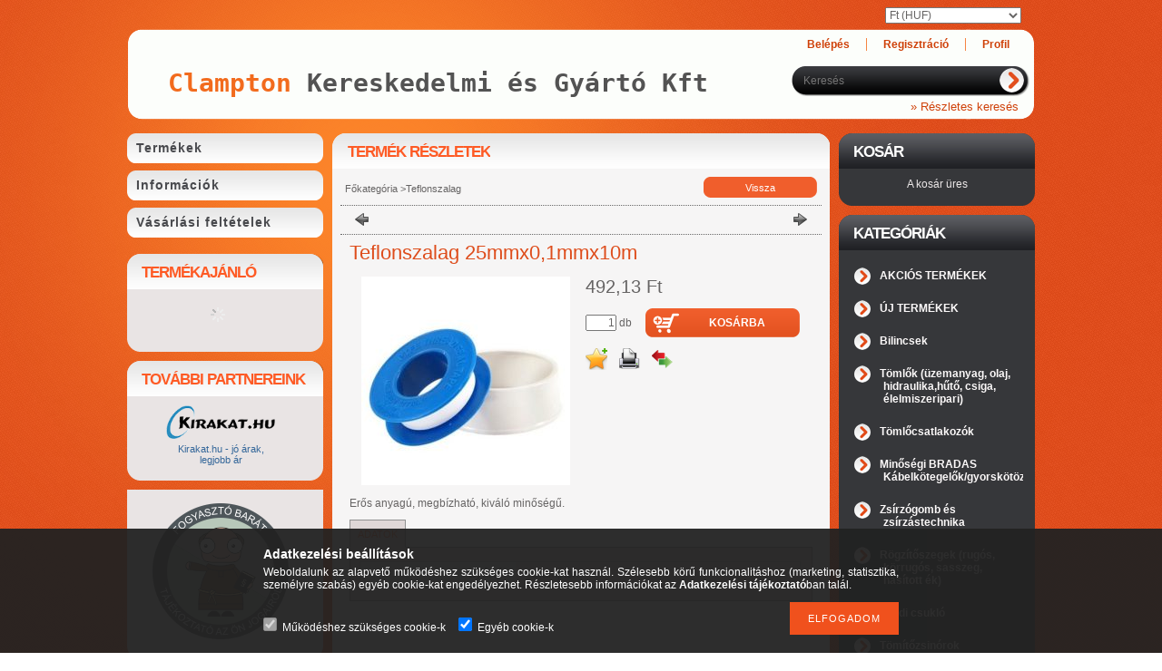

--- FILE ---
content_type: text/html; charset=UTF-8
request_url: https://clampton.hu/spd/tef-1/Teflonszalag-25mmx01mmx10m
body_size: 13969
content:
<!DOCTYPE html PUBLIC "-//W3C//DTD XHTML 1.0 Transitional//EN" "http://www.w3.org/TR/xhtml1/DTD/xhtml1-transitional.dtd">
<html xmlns="http://www.w3.org/1999/xhtml" lang="hu" xml:lang="hu" lang="hu" xml:lang="hu" style="">
<head>
<meta http-equiv="Content-Type" content="text/html; charset=utf-8">
<meta http-equiv="Content-Language" content="HU">
<meta http-equiv="Cache-Control" content="no-cache">
<meta name="description" content="Teflonszalag 25mmx0,1mmx10m, Erős anyagú, megbízható, kiváló minőségű., Clampton Kereskedelmi és Gyártó Kft">
<meta name="robots" content="index, follow">
<meta http-equiv="X-UA-Compatible" content="IE=Edge">
<meta property="og:site_name" content="Clampton Kereskedelmi és Gyártó Kft" />
<meta property="og:title" content="Teflonszalag 25mmx0,1mmx10m - Clampton Kereskedelmi és Gyárt">
<meta property="og:description" content="Teflonszalag 25mmx0,1mmx10m, Erős anyagú, megbízható, kiváló minőségű., Clampton Kereskedelmi és Gyártó Kft">
<meta property="og:type" content="product">
<meta property="og:url" content="https://clampton.hu/spd/tef-1/Teflonszalag-25mmx01mmx10m">
<meta property="og:image" content="https://clampton.hu/img/98142/tef-075/tef-075.jpg">

<title>Teflonszalag 25mmx0,1mmx10m - Clampton Kereskedelmi és Gyárt</title>


<script type="text/javascript">
var service_type="shop";
var shop_url_main="https://clampton.hu";
var actual_lang="hu";
var money_len="2";
var money_thousend=" ";
var money_dec=",";
var shop_id=98142;
var unas_design_url="https:"+"/"+"/"+"clampton.hu"+"/"+"!common_design"+"/"+"base"+"/"+"000900"+"/";
var unas_design_code='000900';
var unas_base_design_code='1';
var unas_design_ver=2;
var unas_design_subver=0;
var unas_shop_url='https://clampton.hu';
var config_plus=new Array();
config_plus['cart_redirect']=1;
config_plus['money_type']='Ft';
config_plus['money_type_display']='Ft';
var lang_text=new Array();

var UNAS = UNAS || {};
UNAS.shop={"base_url":'https://clampton.hu',"domain":'clampton.hu',"username":'clampton.unas.hu',"id":98142,"lang":'hu',"currency_type":'Ft',"currency_code":'HUF',"currency_rate":'1',"currency_length":2,"base_currency_length":2,"canonical_url":'https://clampton.hu/spd/tef-1/Teflonszalag-25mmx01mmx10m'};
UNAS.design={"code":'000900',"page":'artdet'};
UNAS.api_auth="09edb90ecb71f2d8adcfee936fd99070";
UNAS.customer={"email":'',"id":0,"group_id":0,"without_registration":0};
UNAS.shop["category_id"]="842531";
UNAS.shop["sku"]="tef-1";
UNAS.shop["product_id"]="106859581";
UNAS.shop["only_private_customer_can_purchase"] = false;
 

UNAS.text = {
    "button_overlay_close": `Bezár`,
    "popup_window": `Felugró ablak`,
    "list": `lista`,
    "updating_in_progress": `frissítés folyamatban`,
    "updated": `frissítve`,
    "is_opened": `megnyitva`,
    "is_closed": `bezárva`,
    "deleted": `törölve`,
    "consent_granted": `hozzájárulás megadva`,
    "consent_rejected": `hozzájárulás elutasítva`,
    "field_is_incorrect": `mező hibás`,
    "error_title": `Hiba!`,
    "product_variants": `termék változatok`,
    "product_added_to_cart": `A termék a kosárba került`,
    "product_added_to_cart_with_qty_problem": `A termékből csak [qty_added_to_cart] [qty_unit] került kosárba`,
    "product_removed_from_cart": `A termék törölve a kosárból`,
    "reg_title_name": `Név`,
    "reg_title_company_name": `Cégnév`,
    "number_of_items_in_cart": `Kosárban lévő tételek száma`,
    "cart_is_empty": `A kosár üres`,
    "cart_updated": `A kosár frissült`
};


UNAS.text["delete_from_compare"]= `Törlés összehasonlításból`;
UNAS.text["comparison"]= `Összehasonlítás`;

UNAS.text["delete_from_favourites"]= `Törlés a kedvencek közül`;
UNAS.text["add_to_favourites"]= `Kedvencekhez`;






window.lazySizesConfig=window.lazySizesConfig || {};
window.lazySizesConfig.loadMode=1;
window.lazySizesConfig.loadHidden=false;

window.dataLayer = window.dataLayer || [];
function gtag(){dataLayer.push(arguments)};
gtag('js', new Date());
</script>

<script src="https://clampton.hu/!common_packages/jquery/jquery-1.7.2.js?mod_time=1682493229" type="text/javascript"></script>
<script src="https://clampton.hu/!common_packages/jquery/plugins/shadowbox3/shadowbox.js?mod_time=1682493229" type="text/javascript"></script>
<script src="https://clampton.hu/!common_packages/jquery/plugins/bgiframe/bgiframe.js?mod_time=1682493229" type="text/javascript"></script>
<script src="https://clampton.hu/!common_packages/jquery/plugins/ajaxqueue/ajaxqueue.js?mod_time=1682493229" type="text/javascript"></script>
<script src="https://clampton.hu/!common_packages/jquery/plugins/color/color.js?mod_time=1682493229" type="text/javascript"></script>
<script src="https://clampton.hu/!common_packages/jquery/plugins/autocomplete/autocomplete.js?mod_time=1751447086" type="text/javascript"></script>
<script src="https://clampton.hu/!common_packages/jquery/plugins/cookie/cookie.js?mod_time=1682493229" type="text/javascript"></script>
<script src="https://clampton.hu/!common_packages/jquery/plugins/treeview/treeview.js?mod_time=1682493229" type="text/javascript"></script>
<script src="https://clampton.hu/!common_packages/jquery/plugins/treeview/treeview.edit.js?mod_time=1682493229" type="text/javascript"></script>
<script src="https://clampton.hu/!common_packages/jquery/plugins/treeview/treeview.async.js?mod_time=1682493229" type="text/javascript"></script>
<script src="https://clampton.hu/!common_packages/jquery/plugins/tools/tools-1.2.7.js?mod_time=1682493229" type="text/javascript"></script>
<script src="https://clampton.hu/!common_packages/jquery/own/shop_common/exploded/common.js?mod_time=1764831093" type="text/javascript"></script>
<script src="https://clampton.hu/!common_packages/jquery/own/shop_common/exploded/common_overlay.js?mod_time=1759905183" type="text/javascript"></script>
<script src="https://clampton.hu/!common_packages/jquery/own/shop_common/exploded/common_shop_popup.js?mod_time=1759905183" type="text/javascript"></script>
<script src="https://clampton.hu/!common_packages/jquery/own/shop_common/exploded/common_start_checkout.js?mod_time=1752056244" type="text/javascript"></script>
<script src="https://clampton.hu/!common_packages/jquery/own/shop_common/exploded/design_1500.js?mod_time=1725525526" type="text/javascript"></script>
<script src="https://clampton.hu/!common_packages/jquery/own/shop_common/exploded/function_change_address_on_order_methods.js?mod_time=1752056244" type="text/javascript"></script>
<script src="https://clampton.hu/!common_packages/jquery/own/shop_common/exploded/function_check_password.js?mod_time=1751447086" type="text/javascript"></script>
<script src="https://clampton.hu/!common_packages/jquery/own/shop_common/exploded/function_check_zip.js?mod_time=1767692285" type="text/javascript"></script>
<script src="https://clampton.hu/!common_packages/jquery/own/shop_common/exploded/function_compare.js?mod_time=1751447086" type="text/javascript"></script>
<script src="https://clampton.hu/!common_packages/jquery/own/shop_common/exploded/function_customer_addresses.js?mod_time=1725525526" type="text/javascript"></script>
<script src="https://clampton.hu/!common_packages/jquery/own/shop_common/exploded/function_delivery_point_select.js?mod_time=1751447086" type="text/javascript"></script>
<script src="https://clampton.hu/!common_packages/jquery/own/shop_common/exploded/function_favourites.js?mod_time=1725525526" type="text/javascript"></script>
<script src="https://clampton.hu/!common_packages/jquery/own/shop_common/exploded/function_infinite_scroll.js?mod_time=1759905183" type="text/javascript"></script>
<script src="https://clampton.hu/!common_packages/jquery/own/shop_common/exploded/function_language_and_currency_change.js?mod_time=1751447086" type="text/javascript"></script>
<script src="https://clampton.hu/!common_packages/jquery/own/shop_common/exploded/function_param_filter.js?mod_time=1764233414" type="text/javascript"></script>
<script src="https://clampton.hu/!common_packages/jquery/own/shop_common/exploded/function_postsale.js?mod_time=1751447086" type="text/javascript"></script>
<script src="https://clampton.hu/!common_packages/jquery/own/shop_common/exploded/function_product_print.js?mod_time=1725525526" type="text/javascript"></script>
<script src="https://clampton.hu/!common_packages/jquery/own/shop_common/exploded/function_product_subscription.js?mod_time=1751447086" type="text/javascript"></script>
<script src="https://clampton.hu/!common_packages/jquery/own/shop_common/exploded/function_recommend.js?mod_time=1751447086" type="text/javascript"></script>
<script src="https://clampton.hu/!common_packages/jquery/own/shop_common/exploded/function_saved_cards.js?mod_time=1751447086" type="text/javascript"></script>
<script src="https://clampton.hu/!common_packages/jquery/own/shop_common/exploded/function_saved_filter_delete.js?mod_time=1751447086" type="text/javascript"></script>
<script src="https://clampton.hu/!common_packages/jquery/own/shop_common/exploded/function_search_smart_placeholder.js?mod_time=1751447086" type="text/javascript"></script>
<script src="https://clampton.hu/!common_packages/jquery/own/shop_common/exploded/function_vote.js?mod_time=1725525526" type="text/javascript"></script>
<script src="https://clampton.hu/!common_packages/jquery/own/shop_common/exploded/page_cart.js?mod_time=1767791926" type="text/javascript"></script>
<script src="https://clampton.hu/!common_packages/jquery/own/shop_common/exploded/page_customer_addresses.js?mod_time=1768291152" type="text/javascript"></script>
<script src="https://clampton.hu/!common_packages/jquery/own/shop_common/exploded/page_order_checkout.js?mod_time=1725525526" type="text/javascript"></script>
<script src="https://clampton.hu/!common_packages/jquery/own/shop_common/exploded/page_order_details.js?mod_time=1725525526" type="text/javascript"></script>
<script src="https://clampton.hu/!common_packages/jquery/own/shop_common/exploded/page_order_methods.js?mod_time=1760086915" type="text/javascript"></script>
<script src="https://clampton.hu/!common_packages/jquery/own/shop_common/exploded/page_order_return.js?mod_time=1725525526" type="text/javascript"></script>
<script src="https://clampton.hu/!common_packages/jquery/own/shop_common/exploded/page_order_send.js?mod_time=1725525526" type="text/javascript"></script>
<script src="https://clampton.hu/!common_packages/jquery/own/shop_common/exploded/page_order_subscriptions.js?mod_time=1751447086" type="text/javascript"></script>
<script src="https://clampton.hu/!common_packages/jquery/own/shop_common/exploded/page_order_verification.js?mod_time=1752056244" type="text/javascript"></script>
<script src="https://clampton.hu/!common_packages/jquery/own/shop_common/exploded/page_product_details.js?mod_time=1751447086" type="text/javascript"></script>
<script src="https://clampton.hu/!common_packages/jquery/own/shop_common/exploded/page_product_list.js?mod_time=1725525526" type="text/javascript"></script>
<script src="https://clampton.hu/!common_packages/jquery/own/shop_common/exploded/page_product_reviews.js?mod_time=1751447086" type="text/javascript"></script>
<script src="https://clampton.hu/!common_packages/jquery/own/shop_common/exploded/page_reg.js?mod_time=1759905183" type="text/javascript"></script>

<link href="https://clampton.hu/!common_packages/jquery/plugins/autocomplete/autocomplete.css?mod_time=1682493229" rel="stylesheet" type="text/css">
<link href="https://clampton.hu/!common_packages/jquery/plugins/shadowbox3/shadowbox.css?mod_time=1682493229" rel="stylesheet" type="text/css">
<link href="https://clampton.hu/!common_design/base/000001/css/common.css?mod_time=1763385134" rel="stylesheet" type="text/css">
<link href="https://clampton.hu/!common_design/base/000001/css/page.css?mod_time=1751447087" rel="stylesheet" type="text/css">
<link href="https://clampton.hu/!common_design/base/000001/css/page_artdet_2.css?mod_time=1751447087" rel="stylesheet" type="text/css">
<link href="https://clampton.hu/!common_design/base/000001/css/box.css?mod_time=1751447087" rel="stylesheet" type="text/css">
<link href="https://clampton.hu/!common_design/base/000900/css/layout.css?mod_time=1682493231" rel="stylesheet" type="text/css">
<link href="https://clampton.hu/!common_design/base/000001/css/design.css?mod_time=1682493230" rel="stylesheet" type="text/css">
<link href="https://clampton.hu/!common_design/base/000900/css/design_custom.css?mod_time=1682493231" rel="stylesheet" type="text/css">
<link href="https://clampton.hu/!common_design/base/000900/css/custom.css?mod_time=1682493231" rel="stylesheet" type="text/css">

<link href="https://clampton.hu/spd/tef-1/Teflonszalag-25mmx01mmx10m" rel="canonical">
    <link id="favicon-32x32" rel="icon" type="image/png" href="https://clampton.hu/!common_design/own/image/favicon_32x32.png" sizes="32x32">
    <link id="favicon-192x192" rel="icon" type="image/png" href="https://clampton.hu/!common_design/own/image/favicon_192x192.png" sizes="192x192">
            <link rel="apple-touch-icon" href="https://clampton.hu/!common_design/own/image/favicon_32x32.png" sizes="32x32">
        <link rel="apple-touch-icon" href="https://clampton.hu/!common_design/own/image/favicon_192x192.png" sizes="192x192">
        <script type="text/javascript">
        var google_consent=1;
    
        gtag('consent', 'default', {
           'ad_storage': 'denied',
           'ad_user_data': 'denied',
           'ad_personalization': 'denied',
           'analytics_storage': 'denied',
           'functionality_storage': 'denied',
           'personalization_storage': 'denied',
           'security_storage': 'granted'
        });

    
        gtag('consent', 'update', {
           'ad_storage': 'denied',
           'ad_user_data': 'denied',
           'ad_personalization': 'denied',
           'analytics_storage': 'denied',
           'functionality_storage': 'denied',
           'personalization_storage': 'denied',
           'security_storage': 'granted'
        });

        </script>
    
</head>

<body class='design_ver2' id="ud_shop_artdet" style="">
<div id="image_to_cart" style="display:none; position:absolute; z-index:100000;"></div>
<div class="overlay_common overlay_warning" id="overlay_cart_add"></div>
<script type="text/javascript">$(document).ready(function(){ overlay_init("cart_add",{"onBeforeLoad":false}); });</script>
<div id="overlay_login_outer"></div>	
	<script type="text/javascript">
	$(document).ready(function(){
	    var login_redir_init="";

		$("#overlay_login_outer").overlay({
			onBeforeLoad: function() {
                var login_redir_temp=login_redir_init;
                if (login_redir_act!="") {
                    login_redir_temp=login_redir_act;
                    login_redir_act="";
                }

									$.ajax({
						type: "GET",
						async: true,
						url: "https://clampton.hu/shop_ajax/ajax_popup_login.php",
						data: {
							shop_id:"98142",
							lang_master:"hu",
                            login_redir:login_redir_temp,
							explicit:"ok",
							get_ajax:"1"
						},
						success: function(data){
							$("#overlay_login_outer").html(data);
							if (unas_design_ver >= 5) $("#overlay_login_outer").modal('show');
							$('#overlay_login1 input[name=shop_pass_login]').keypress(function(e) {
								var code = e.keyCode ? e.keyCode : e.which;
								if(code.toString() == 13) {		
									document.form_login_overlay.submit();		
								}	
							});	
						}
					});
								},
			top: 200,
			mask: {
	color: "#000000",
	loadSpeed: 200,
	maskId: "exposeMaskOverlay",
	opacity: 0.7
},
			closeOnClick: (config_plus['overlay_close_on_click_forced'] === 1),
			onClose: function(event, overlayIndex) {
				$("#login_redir").val("");
			},
			load: false
		});
		
			});
	function overlay_login() {
		$(document).ready(function(){
			$("#overlay_login_outer").overlay().load();
		});
	}
	function overlay_login_remind() {
        if (unas_design_ver >= 5) {
            $("#overlay_remind").overlay().load();
        } else {
            $(document).ready(function () {
                $("#overlay_login_outer").overlay().close();
                setTimeout('$("#overlay_remind").overlay().load();', 250);
            });
        }
	}

    var login_redir_act="";
    function overlay_login_redir(redir) {
        login_redir_act=redir;
        $("#overlay_login_outer").overlay().load();
    }
	</script>  
	<div class="overlay_common overlay_info" id="overlay_remind"></div>
<script type="text/javascript">$(document).ready(function(){ overlay_init("remind",[]); });</script>

	<script type="text/javascript">
    	function overlay_login_error_remind() {
		$(document).ready(function(){
			load_login=0;
			$("#overlay_error").overlay().close();
			setTimeout('$("#overlay_remind").overlay().load();', 250);	
		});
	}
	</script>  
	<div class="overlay_common overlay_info" id="overlay_newsletter"></div>
<script type="text/javascript">$(document).ready(function(){ overlay_init("newsletter",[]); });</script>

<script type="text/javascript">
function overlay_newsletter() {
    $(document).ready(function(){
        $("#overlay_newsletter").overlay().load();
    });
}
</script>
<div class="overlay_common overlay_error" id="overlay_script"></div>
<script type="text/javascript">$(document).ready(function(){ overlay_init("script",[]); });</script>
    <script>
    $(document).ready(function() {
        $.ajax({
            type: "GET",
            url: "https://clampton.hu/shop_ajax/ajax_stat.php",
            data: {master_shop_id:"98142",get_ajax:"1"}
        });
    });
    </script>
    

<div id='banner_popup_content'></div>



<div id="container">
	
	<div id="header">
    	<div id="header_top">
          <div id="money_lang">
            <div id="money"><div id='box_money_content' class='box_content'>

    <form name="form_moneychange" action="https://clampton.hu/shop_moneychange.php" method="post">
        <input name="file_back" type="hidden" value="/spd/tef-1/Teflonszalag-25mmx01mmx10m">
        <span class="text_input text_select"><select name="session_money_select" id="session_money_select" onchange="document.form_moneychange.submit();" class="text_normal"><option value="-1" selected="selected">Ft (HUF)</option><option value="0" >EUR - €</option></select></span>
    </form>

</div></div>
            <div id="lang"></div>
            <div class="clear_fix"></div>
          </div>
        </div>	
    	<div id="header_container">
        	<div id="header_container_left">
            	<div id="logo"><div id='head_content'><!-- UnasElement {type:editor} -->
<p style="padding-left: 30px;"><span style="font-size: 32px;"><a href="https://clampton.hu/"><span style="font-family: terminal,monaco,monospace;"><strong><span style="color: #f26b1d;"><br />Clampton</span> Kereskedelmi és Gyártó Kft</strong></span></a></span></p></div></div>
            </div>
            <div id="header_container_right">
            	<div id="menu_top">
                	<ul>
						<li class="login">
    
        
            
                <script type='text/javascript'>
                    function overlay_login() {
                        $(document).ready(function(){
                            $("#overlay_login_outer").overlay().load();
                        });
                    }
                </script>
                <a href="javascript:overlay_login();" class="text_normal">Belépés</a>
            

            
        

        
        

        

    
</li>
                        <li><a href="https://clampton.hu/shop_reg.php"><strong>Regisztráció</strong></a></li>                    
                        <li><a href="https://clampton.hu/shop_order_track.php"><strong>Profil</strong></a>	</li>
                    </ul>         
                </div>
                <div id="search"><div id='box_search_content' class='box_content'>
    <form name="form_include_search" id="form_include_search" action="https://clampton.hu/shop_search.php" method="get">
        <div class='box_search_field'><label><span class="text_small">Kifejezés:</span></label><span class="text_input"><input name="q" id="box_search_input" type="text" maxlength="255" class="text_small js-search-input" value="" placeholder="Keresés" /></span></div>
        <div class='box_search_button'><span class="text_button"><input type="submit" value="" class="text_small" /></span></div>
    </form>
</div></div>
                <div class="clear_fix"></div>
                <div id="adv_search"><a href="https://clampton.hu/shop_searchcomplex.php"><strong>&raquo; Részletes keresés</strong></a></div>
            </div>  
            <div class="clear_fix"></div>     
        </div>	
        <div id="header_bottom"><!-- --></div>

    </div>
    
    <div id="content">
    	<div id="content_top"><!-- --></div>
        <div id="content_container_outer"><div id="content_container"><div id="content_container_inner">    	
            <div id="left">
                <div id="menu">
                    <div class="menu_top"><!-- --></div>	
                    <div class="menu_container">
                    	<div id="menu_shop"><div id="menu_content4"><ul><li class="menu_item_1"><span class="menu_item_inner"><a href="https://clampton.hu/sct/0/"><strong>Termékek</strong></a></span></li><li class="menu_item_2"><span class="menu_item_inner"><a href="https://clampton.hu/shop_contact.php"><strong>Információk</strong></a></span></li><li class="menu_item_3"><span class="menu_item_inner"><a href="https://clampton.hu/shop_help.php"><strong>Vásárlási feltételek</strong></a></span></li></ul></div></div>
                        <div id="menu_cms"><div id="menu_content5"><ul></ul></div></div>
                    </div>
						<script>
						   $("#menu_cms ul a").each (function(){
							   	if ($($(this).parents("li:first").find("ul.menu_content_sub")).length!=0) {
									$(this).attr("Onclick","return false");
								}	
							});
							$("#menu_cms ul a").click(function () {
								var ul_div=$(this).parents("li:first").find("ul.menu_content_sub:first");
								if ($(ul_div).length!=0) {
									if ($(ul_div).attr("class").indexOf("opened")!=-1){
										$(ul_div).removeClass("opened");
										$(ul_div).hide();		
									} else {
										$(ul_div).addClass("opened");
										$(ul_div).show();
									}
								}
						   });	
                        </script>                    
                    <div class="menu_bottom"><!-- --></div>
                </div>
            
                <div id="box_left">
                    <div id='box_container_shop_art' class='box_container_1'>
                    <div class="box_left_top"><!-- --></div>
                    <div class="box_left_title">Termékajánló</div>
                    <div class="box_left_container"><div id='box_art_content' class='box_content box_art_content'><div class='box_content_ajax' data-min-length='5'></div><script type="text/javascript">
	$.ajax({
		type: "GET",
		async: true,
		url: "https://clampton.hu/shop_ajax/ajax_box_art.php",
		data: {
			box_id:"",
			cat_endid:"842531",
			get_ajax:1,
			shop_id:"98142",
			lang_master:"hu"
		},
		success: function(result){
			$("#box_art_content").html(result);
		}
	});
</script>
</div></div>
                    <div class="box_left_bottom"><!-- --></div>	
                    </div><div id='box_container_home_banner1_1' class='box_container_2'>
                    <div class="box_left_top"><!-- --></div>
                    <div class="box_left_title">További partnereink</div>
                    <div class="box_left_container"><div id='box_banner_55620' class='box_content'><div class='box_txt text_normal'><div id="kirakat_snippet" style="background: transparent; text-align: center; padding: 0; margin: 0 auto; width: 120px">

    <a title="Kirakat.hu - jó árak, legjobb ár" href="https://www.kirakat.hu" style="display: block;border:0; padding:0;margin:0 0 5px 0">

        <img style="padding: 0; margin:0; border:0" border="0" width="120" alt="Kirakat.hu" src="https://www.kirakat.hu/img/kirakat_logo.png"/>

    </a>

    <a title="Kirakat.hu - jó árak, legjobb ár" onmouseover="this.style.textDecoration = 'underline';" onmouseout="this.style.textDecoration = 'none';"  style="text-decoration:none; line-height:12px; font-size: 11px; font-family: Arial, Verdana; color: #336699;" href="https://www.kirakat.hu">Kirakat.hu - jó árak, legjobb ár</a>

</div></div></div></div>
                    <div class="box_left_bottom"><!-- --></div>	
                    </div><div id='box_container_home_banner2_1' class='box_container_3'>
                    <div class="box_left_top"><!-- --></div>
                    <div class="box_left_title"><div id="temp_55566"></div><script type="text/javascript">$(document).ready(function(){temp_class=$("#temp_55566").parent().attr("class");$("#temp_55566").parent().attr("class",temp_class+"_no");$("#temp_55566").parent().html("");});</script></div>
                    <div class="box_left_container"><div id='box_banner_80951' class='box_content'><div class='box_txt text_normal'><p><a href="https://clampton.hu/fogyaszto-barat"><img src="https://clampton.hu/shop_ordered/98142/pic/fogyaszto_barat_jelveny_final_150_a.png" width="150" height="150" alt="" /></a></p></div></div></div>
                    <div class="box_left_bottom"><!-- --></div>	
                    </div>
                </div>
            </div>
            
            <div id="center">
				<div id="slideshow">
                <div id="slideshow_frame_left"></div>
                <div id="slideshow_frame_right"></div>                
                
                </div>
                <div id="body">
                    <div id="body_top"><!-- --></div>	
                    <div id="body_title">
    <div id='title_content' class='title_content_noh'>
    
        Termék részletek
    
    </div>
</div>	
                    <div id="body_container"><div id='page_content_outer'>
















<script type="text/javascript">
	$(document).ready(function(){
	  $("a.page_artdet_tab").click(function () {
		  var prev_act = $(".page_artdet_tab_active .text_color_fault").html();
		  
	  	  $(".page_artdet_ie_px").remove();
		  $(".page_artdet_tab_active").children(".text_color_white").html(prev_act);
		  $(".page_artdet_tab_active").addClass("bg_color_dark1");
		  $(".page_artdet_tab_active").css("border-bottom-color",$(".page_artdet_tab_content.border_1").css("border-left-color"));
		  $(".page_artdet_tab_active").removeClass("bg_color_light2");
		  $(".page_artdet_tab_active").removeClass("page_artdet_tab_active");
		  
		  var a_text = $(this).children(".text_color_white").html();
		  $(this).children(".text_color_white").empty();
		  $(this).children(".text_color_white").append('<div class="page_artdet_ie_px"></div>');
		  $(".page_artdet_ie_px").css("background-color",$(".border_1").css("border-left-color"));
		  $(this).children(".text_color_white").append('<span class="text_color_fault">'+a_text+'</span>');
		  
		  $(this).removeClass("bg_color_dark1");
		  $(this).addClass("bg_color_light2");
		  $(this).addClass("page_artdet_tab_active");
		  $(this).css("border-bottom-color",$(".page_artdet_tab_content.bg_color_light2").css("background-color"));
		  $(".page_artdet_tab_content").slideUp(0);
		  var content_show = $(this).attr("rel");
		  $("#"+content_show).slideDown(0);
	  });
	});
	
	function ardet_stock_tooltip(div) {
        if($(".page_artdet_status_new").length > 0 && $(".page_artdet_price_save").length > 0){
            var tooltip_h =  $('#page_ardet_stock_tooltip').height(); if(tooltip_h>90) tooltip_h=90;
            tooltip_h += 12;

            var tooltip_w = $('#page_ardet_stock_tooltip').width(); if(tooltip_w>72)tooltip_w = 72;

            tooltip_w += 88;

            $('#page_ardet_stock_tooltip').css("top","-"+tooltip_h+"px");
            $('#page_ardet_stock_tooltip').css("left", tooltip_w + "px");
            $('.'+div).hover(function () { $('#page_ardet_stock_tooltip').show(); }, function () { $('#page_ardet_stock_tooltip').hide(); });
        }else if($(".page_artdet_status_new").length > 0){
            var tooltip_h =  $('#page_ardet_stock_tooltip').height(); if(tooltip_h>90) tooltip_h=90;
            tooltip_h += 12;

            var tooltip_w = $('#page_ardet_stock_tooltip').width(); if(tooltip_w>72)tooltip_w = 72;
            tooltip_w += 33;

            $('#page_ardet_stock_tooltip').css("top","-"+tooltip_h+"px");
            $('#page_ardet_stock_tooltip').css("left", tooltip_w + "px");
            $('.'+div).hover(function () { $('#page_ardet_stock_tooltip').show(); }, function () { $('#page_ardet_stock_tooltip').hide(); });
        }else{
            var tooltip_h =  $('#page_ardet_stock_tooltip').height(); if(tooltip_h>90) tooltip_h=90;
            tooltip_h += 12;

            var tooltip_w = $('#page_ardet_stock_tooltip').width(); if(tooltip_w>72)tooltip_w = 72;
            tooltip_w-=22;

            $('#page_ardet_stock_tooltip').css("top","-"+tooltip_h+"px");
            $('#page_ardet_stock_tooltip').css("left", tooltip_w + "px");
            $('.'+div).hover(function () { $('#page_ardet_stock_tooltip').show(); }, function () { $('#page_ardet_stock_tooltip').hide(); });
        }
	}	
</script>

<div id='page_artdet_content' class='page_content artdet--type-2'>
	
    <script language="javascript" type="text/javascript">
<!--
var lang_text_warning=`Figyelem!`
var lang_text_required_fields_missing=`Kérjük töltse ki a kötelező mezők mindegyikét!`
function formsubmit_artdet() {
   cart_add("tef__unas__1","",null,1)
}
$(document).ready(function(){
	select_base_price("tef__unas__1",1);
	
	
});
// -->
</script>

	

	<div class='page_artdet_head'>
        <div class='page_artdet_dispcat'><span class="text_small"><a href="https://clampton.hu/sct/0/" class="text_small breadcrumb_item breadcrumb_main">Főkategória</a><span class='breadcrumb_sep'> &gt;</span><a href="https://clampton.hu/spl/842531/Teflonszalag" class="text_small breadcrumb_item">Teflonszalag</a></span></div>
        <div class='page_artdet_buttonback'><span class="text_button"><input name="button" type="button" class="text_small" value="Vissza" onclick="location.href='https://clampton.hu/sct/842531/Teflonszalag'" /></span></div>
        <div class='clear_fix'></div>
    </div>
    <div class='page_hr'><hr/></div> 
    
	
        <div class='page_artdet_prev'>
            <div class='page_artdet_prev_left'><a href="javascript:product_det_prevnext('https://clampton.hu/spd/tef-1/Teflonszalag-25mmx01mmx10m','?cat=842531&sku=tef-1&action=prev_js')" class="text_normal page_artdet_prev_icon" rel="nofollow"><strong>&nbsp;</strong></a></div>
            <div class='page_artdet_prev_right'><a href="javascript:product_det_prevnext('https://clampton.hu/spd/tef-1/Teflonszalag-25mmx01mmx10m','?cat=842531&sku=tef-1&action=next_js')" class="text_normal page_artdet_next_icon" rel="nofollow"><strong>&nbsp;</strong></a></div>
    
            <div class='clear_fix'></div>
        </div>
        <div class='page_hr'><hr/></div> 
    
        
	
    
    	<div class='page_artdet_content_inner'>
            <div class='page_artdet_name_2'><h1 class="text_biggest">Teflonszalag 25mmx0,1mmx10m
</h1></div>
            <div class='page_artdet_content_inner_left'>
                <table cellpadding="0" cellspacing="0" border="0" class="page_artdet_pic_2">
                
                	<div id="page_artdet_prod_properties">
                         
                        
                         
                        
                        
                        
                        
                        
                        
                        
                                                                                      
                        <div class='clear_fix'></div>                   
                    </div>                
                
                    <tr>
                    	<td class='page_artdet_frame_content_2'><span class="text_normal"><a href="https://clampton.hu/img/98142/tef-075/tef-075.jpg?time=1666951389" class="text_normal zoom" target="_blank" rel="shadowbox[artpic];width=400;height=400;options={counterType:'skip',continuous:false,animSequence:'sync'}" title="Teflonszalag 25mmx0,1mmx10m"><img id="main_image" src="https://clampton.hu/img/98142/tef-075/230x250/tef-075.jpg?time=1666951389" alt="Teflonszalag 25mmx0,1mmx10m" title="Teflonszalag 25mmx0,1mmx10m"  /></a></span></td>
                    </tr>
                                        
                </table>
                
                               
            </div>
            
            <div class='page_artdet_content_inner_right'>
            
            	<div id='page_artdet_content_inner_right_top'>
                    <form name="form_temp_artdet">

                    
                        
                    
                        
                        <div id="page_artdet_price" class="text_normal">

                            
                                <div class="page_artdet_price_net  page_artdet_price_bigger">
                                    
                                    <span id='price_net_brutto_tef__unas__1' class='price_net_brutto_tef__unas__1'>492,13</span> Ft
                                </div>
                            
                    
                            
                            
                            

							

							

							
                            
                            
                        </div>
                        

						
                        
                        
                        
                        

                        
        
                        
                        <input type="hidden" name="egyeb_nev1" id="temp_egyeb_nev1" value="" /><input type="hidden" name="egyeb_list1" id="temp_egyeb_list1" value="" /><input type="hidden" name="egyeb_nev2" id="temp_egyeb_nev2" value="" /><input type="hidden" name="egyeb_list2" id="temp_egyeb_list2" value="" /><input type="hidden" name="egyeb_nev3" id="temp_egyeb_nev3" value="" /><input type="hidden" name="egyeb_list3" id="temp_egyeb_list3" value="" />
                        <div class='clear_fix'></div>

                        
                            
                        
                        <div id="page_artdet_cart">
                            
                                <table border="0" cellspacing="0" cellpadding="0" class="page_artdet_cart_table"><tr>
                                <td class="text_normal" id="page_artdet_cart_input"><span class="text_input"><input name="db" id="db_tef__unas__1" type="text" value="1" maxlength="7" class="text_normal page_qty_input"  data-min="1" data-max="999999" data-step="1"/></span> <span class="cart_input_unit">db</span></td>
                                <td class="text_normal" id="page_artdet_cart_image"><a href="javascript:cart_add('tef__unas__1','',null,1);"  class="text_normal" title="Kosárba" id="page_artdet_addtocart"><img src="https://clampton.hu/!common_design/base/000900/image/_kiskosar_.gif" alt="Kosárba" title="Kosárba" /></a></td>
                                <td class="text_normal" id="page_artdet_cart_text">
	                                <span id="page_artdet_cart_text_left"></span>
                                    <span id="page_artdet_cart_text_center"><a href="javascript:cart_add('tef__unas__1','',null,1);"  class="text_small">Kosárba</a> </span>
                                    <span id="page_artdet_cart_text_right"></span>
                                </td>
                                </tr></table>
                            
                            
                                                                                    
                        </div>
                                                                          
                        
                        
                        
                    </form>

                </div>   
                
                
                	<div id="page_artdet_func">
                		<div class='page_artdet_func_outer page_artdet_func_favourites_outer_tef__unas__1' id='page_artdet_func_favourites_outer'><a href='#' onclick='add_to_favourites("","tef-1","page_artdet_func_favourites","page_artdet_func_favourites_outer","106859581"); return false;' title='Kedvencekhez' class='page_artdet_func_icon page_artdet_func_favourites_tef__unas__1 ' id='page_artdet_func_favourites'></a></div>
                        
                        <div class='page_artdet_func_outer' id='page_artdet_func_print_outer'><a href='#' onclick='popup_print_dialog(2,0,"tef-1"); return false;' title='Nyomtat' class='page_artdet_func_icon' id='page_artdet_func_print'></a></div>
                        <div class='page_artdet_func_outer' id='page_artdet_func_compare_outer'><a href='#' onclick='popup_compare_dialog("tef-1"); return false;' title='Összehasonlítás' class='page_artdet_func_compare_tef__unas__1 page_artdet_func_icon' id='page_artdet_func_compare'></a></div>
                        
                    	<div class='clear_fix'></div>
                    </div>
                
                                      
            </div>

            
            <div class='clear_fix' style="height:0;"></div>
            
            
            

            

            <script type="text/javascript">
                var open_cetelem=false;
                $("#page_artdet_credit_head").click(function() {
                    if(!open_cetelem) {
                        $("#page_artdet_credit").slideDown( "100", function() {});
                        open_cetelem = true;
                    } else {
                        $("#page_artdet_credit").slideUp( "100", function() {});
                        open_cetelem = false;
                    }
                });

                var open_cofidis=false;
                $("#page_artdet_cofidis_credit_head").click(function() {
                    if(!open_cofidis) {
                        $("#page_artdet_cofidis_credit").slideDown( "100", function() {});
                        open_cofidis = true;
                    } else {
                        $("#page_artdet_cofidis_credit").slideUp( "100", function() {});
                        open_cofidis = false;
                    }
                });
            </script>
            
            
            
            <div id="page_artdet_rovleir" class="text_normal">
                Erős anyagú, megbízható, kiváló minőségű.
            </div>
            

            

            
            
            

            

            <!--page_artdet_tab begin-->
            <div id="page_artdet_tabbed_box" class="page_artdet_tabbed_box"> 
                <div class="page_artdet_tabbed_area">
                    <div class="page_artdet_tabs">
                    	 
                        
                        
                        
                        
                        
                        <a href="#page_artdet_tabs" id="page_artdet_tab_5" title="Adatok" rel="page_artdet_tab_content_5" class="page_artdet_tab bg_color_dark1 text_small border_1"><span class="text_color_white">Adatok</span></a>
                        
                        

                        

                        <div class='clear_fix'></div>
                    </div>
                    
                    <script type="text/javascript">
						var slideDown = "";
						var i = "";
						if ($(".page_artdet_tab_active").length==0) {
							$(".page_artdet_tab").each(function(){
								i=$(this).attr("id");
								i=i.replace("page_artdet_tab_","");
								if (slideDown=="") {									
									var a_text = $('#page_artdet_tab_'+i+' .text_color_white').html();
		  							$('#page_artdet_tab_'+i+' .text_color_white').empty();
									$('#page_artdet_tab_'+i+' .text_color_white').append('<div class="page_artdet_ie_px"></div>');
		  							$('#page_artdet_tab_'+i+' .text_color_white').append('<span class="text_color_fault">'+a_text+'</span>');
									$('#page_artdet_tab_'+i).removeClass("bg_color_dark1");
									$('#page_artdet_tab_'+i).addClass("page_artdet_tab_active");
									$('#page_artdet_tab_'+i).addClass("bg_color_light2"); 
									slideDown = "#page_artdet_tab_content_"+i;
								}
							});
						}
						$(document).ready(function(){
							$(".page_artdet_tab_active").css("border-bottom-color",$(".page_artdet_tab_content.bg_color_light2").css("background-color"));
							$(".page_artdet_ie_px").css("background-color",$(".page_artdet_tab_content.border_1").css("border-left-color"));
						});
                    </script>
                    
        			                                         

                    

                    
                    
                    
                    
                    
                    
                    
                    
                    
                    <div id="page_artdet_tab_content_5" class="page_artdet_tab_content bg_color_light2 border_1">
                        <ul>
                            <li>
                            
                            <div id="page_artdet_product_param">
                            	
                                <div id="page_artdet_product_param_214281">
                                	<div class="page_design_item">
<div class="page_design_fault_out ">
<div class="page_design_fault_text"><span class="text_normal"><span class="text_color_fault2"><strong>
</strong></span></span></div>
<div class="page_design_main border_2">
<table border="0" cellpadding="0" cellspacing="0">
<tr><td class="page_design_name bg_color_light3"><span class="text_normal">
<strong>Gyártó</strong></span></td>
<td class="page_design_name_content bg_color_light2"><div class="page_design_content"><div class="text_normal">
Clampton<div class="page_design_content_icon"></div>
</div></div></td></tr></table>
</div>
</div>
</div>
                                </div>
                                
                            </div>
                            
                            
                            
                            
                            
                            
                             
                            
                            

                            
                            
                                 
                            
                              
                            
                                  
                            
                            

							

							   
                            
                                                                                                                                   
                            </li>
                        </ul>
                    </div>
                    

                    

                </div>
            </div>
            <script type="text/javascript">if(slideDown!="") $(slideDown).slideDown(0);</script> 
            <!--page_artdet_tab end-->

            
            
        </div>
        
    
       
       

</div><!--page_artdet_content--></div></div>
                    <div id="body_bottom"><!-- --></div>	
                </div>
            </div>

            <div id="right">
                <div id="box_right">
                    <div id="cart">
                        <div id="cart_title">Kosár</div>
                        <div id="cart_text"><div id='box_cart_content' class='box_content'>

    

    
        
    

    

    
        <span class='box_cart_empty'><span class='text_normal'>A kosár üres</span></span>
    

    

    

    

    

    
        <script type="text/javascript">
            $("#cart").click(function() {
                document.location.href="https://clampton.hu/shop_cart.php";
            });
        </script>
    

</div></div>
                        <div id="cart_bottom"></div>
                    </div>
                    
                    <div id='box_container_shop_cat' class='box_container_4'>
                    <div class="box_right_top"><!-- --></div>
                    <div class="box_right_title">Kategóriák</div>
                    <div class="box_right_container"><div id='box_cat_content' class='box_content box_cat_type_ajax'><ul id='box_cat_main'><li id='box_cat_1_381682' class=''><span class='text_small box_cat_style0 box_cat_level0 text_style_strong'><a href='https://clampton.hu/AKCIOS-TERMEKEK' class='text_small text_style_strong box_cat_click_level0' >AKCIÓS TERMÉKEK</a></span></li><li id='box_cat_1_868380' class=''><span class='text_small box_cat_style0 box_cat_level0 text_style_strong'><a href='https://clampton.hu/UJDONSAG' class='text_small text_style_strong box_cat_click_level0' >ÚJ TERMÉKEK</a></span></li><li id='box_cat_1_958801' class=' hasChildren'><span class='text_small box_cat_style0 box_cat_level0 text_style_strong box_cat_click_level0'>Bilincsek</span>
<ul style="display: none;"><li><span class="placeholder">&nbsp;</span></li></ul></li><li id='box_cat_1_132816' class=' hasChildren'><span class='text_small box_cat_style0 box_cat_level0 text_style_strong box_cat_click_level0'>Tömlők (üzemanyag, olaj, hidraulika,hűtő, csiga, élelmiszeripari)</span>
<ul style="display: none;"><li><span class="placeholder">&nbsp;</span></li></ul></li><li id='box_cat_1_697048' class=' hasChildren'><span class='text_small box_cat_style0 box_cat_level0 text_style_strong box_cat_click_level0'>Tömlőcsatlakozók</span>
<ul style="display: none;"><li><span class="placeholder">&nbsp;</span></li></ul></li><li id='box_cat_1_533789' class=' hasChildren'><span class='text_small box_cat_style0 box_cat_level0 text_style_strong box_cat_click_level0'>Minőségi BRADAS Kábelkötegelők/gyorskötözők</span>
<ul style="display: none;"><li><span class="placeholder">&nbsp;</span></li></ul></li><li id='box_cat_1_259590' class=' hasChildren'><span class='text_small box_cat_style0 box_cat_level0 text_style_strong box_cat_click_level0'>Zsírzógomb és zsírzástechnika</span>
<ul style="display: none;"><li><span class="placeholder">&nbsp;</span></li></ul></li><li id='box_cat_1_941574' class=' hasChildren'><span class='text_small box_cat_style0 box_cat_level0 text_style_strong box_cat_click_level0'>Rögzítőszegek (rugós, körrugós, sasszeg, hasított ék) </span>
<ul style="display: none;"><li><span class="placeholder">&nbsp;</span></li></ul></li><li id='box_cat_1_324290' class=''><span class='text_small box_cat_style0 box_cat_level0 text_style_strong'><a href='https://clampton.hu/spl/324290/Faudi-csuklo' class='text_small text_style_strong box_cat_click_level0' > Faudi csukló</a></span></li><li id='box_cat_1_226410' class=' hasChildren'><span class='text_small box_cat_style0 box_cat_level0 text_style_strong box_cat_click_level0'>Tömítőzsinórok</span>
<ul style="display: none;"><li><span class="placeholder">&nbsp;</span></li></ul></li><li id='box_cat_1_559540' class=' hasChildren'><span class='text_small box_cat_style0 box_cat_level0 text_style_strong box_cat_click_level0'>Gumilemezek</span>
<ul style="display: none;"><li><span class="placeholder">&nbsp;</span></li></ul></li><li id='box_cat_1_670650' class=' hasChildren'><span class='text_small box_cat_style0 box_cat_level0 text_style_strong box_cat_click_level0'>Alátétek (vörösréz, aluminium)</span>
<ul style="display: none;"><li><span class="placeholder">&nbsp;</span></li></ul></li><li id='box_cat_1_666212' class=' hasChildren'><span class='text_small box_cat_style0 box_cat_level0 text_style_strong box_cat_click_level0'>Pneumatika - csatlakozók - csövek - elemek - kiegészítők</span>
<ul style="display: none;"><li><span class="placeholder">&nbsp;</span></li></ul></li><li id='box_cat_1_827868' class=' hasChildren'><span class='text_small box_cat_style0 box_cat_level0 text_style_strong box_cat_click_level0'>Karabiner/Összekötő kapocs</span>
<ul style="display: none;"><li><span class="placeholder">&nbsp;</span></li></ul></li><li id='box_cat_1_806266' class=' hasChildren'><span class='text_small box_cat_style0 box_cat_level0 text_style_strong box_cat_click_level0'>Kötéstechnika</span>
<ul style="display: none;"><li><span class="placeholder">&nbsp;</span></li></ul></li><li id='box_cat_1_480129' class=' hasChildren'><span class='text_small box_cat_style0 box_cat_level0 text_style_strong box_cat_click_level0'>Csavarok, anyák, alátétek</span>
<ul style="display: none;"><li><span class="placeholder">&nbsp;</span></li></ul></li><li id='box_cat_1_635339' class=' hasChildren'><span class='text_small box_cat_style0 box_cat_level0 text_style_strong box_cat_click_level0'>Közcsavarok</span>
<ul style="display: none;"><li><span class="placeholder">&nbsp;</span></li></ul></li><li id='box_cat_1_978978' class=''><span class='text_small box_cat_style0 box_cat_level0 text_style_strong'><a href='https://clampton.hu/spl/978978/Ipari-torlokendo' class='text_small text_style_strong box_cat_click_level0' >Ipari törlőkendő</a></span></li><li id='box_cat_1_879155' class=''><span class='text_small box_cat_style0 box_cat_level0 text_style_strong'><a href='https://clampton.hu/spl/879155/Menetes-zarodugo' class='text_small text_style_strong box_cat_click_level0' >Menetes záródugó</a></span></li><li id='box_cat_1_743901' class=''><span class='text_small box_cat_style0 box_cat_level0 text_style_strong'><a href='https://clampton.hu/spl/743901/Ureges-csavar' class='text_small text_style_strong box_cat_click_level0' >Üreges csavar</a></span></li><li id='box_cat_1_938537' class=''><span class='text_small box_cat_style0 box_cat_level0 text_style_strong'><a href='https://clampton.hu/spl/938537/MTZ-alkatreszek' class='text_small text_style_strong box_cat_click_level0' >MTZ alkatrészek</a></span></li><li id='box_cat_1_968965' class=''><span class='text_small box_cat_style0 box_cat_level0 text_style_strong'><a href='https://clampton.hu/spl/968965/Olajpumpa' class='text_small text_style_strong box_cat_click_level0' >Olajpumpa</a></span></li><li id='box_cat_1_842531' class=''><span class='text_small box_cat_style0 box_cat_level0 text_style_strong text_color_fault text_style_strong'><a href='https://clampton.hu/spl/842531/Teflonszalag' class='text_small text_style_strong text_color_fault text_style_strong box_cat_click_level0' >Teflonszalag</a></span></li><li id='box_cat_1_419118' class=' hasChildren'><span class='text_small box_cat_style0 box_cat_level0 text_style_strong box_cat_click_level0'>Sodronykötél/bowden Minimum 100m vásárlása esetén, tud rendelni!!!</span>
<ul style="display: none;"><li><span class="placeholder">&nbsp;</span></li></ul></li><li id='box_cat_1_665720' class=''><span class='text_small box_cat_style0 box_cat_level0 text_style_strong'><a href='https://clampton.hu/YATO-TERMEKEK' class='text_small text_style_strong box_cat_click_level0' >YATO TERMÉKEK</a></span></li></ul></div></div>
                    <div class="box_right_bottom"><!-- --></div>	
					</div><div id='box_container_home_counter' class='box_container_5'>
                    <div class="box_right_top"><!-- --></div>
                    <div class="box_right_title">Látogató számláló</div>
                    <div class="box_right_container"><div id='box_counter_content' class='box_content'><div class='box_counter_main'>
    
        <div class='box_counter_element_outer'><div class='box_counter_element bg_color_dark2'><span class='text_normal'><span class='text_color_white'><strong>0</strong></span></span></div></div>
    
        <div class='box_counter_element_outer'><div class='box_counter_element bg_color_dark2'><span class='text_normal'><span class='text_color_white'><strong>1</strong></span></span></div></div>
    
        <div class='box_counter_element_outer'><div class='box_counter_element bg_color_dark2'><span class='text_normal'><span class='text_color_white'><strong>1</strong></span></span></div></div>
    
        <div class='box_counter_element_outer'><div class='box_counter_element bg_color_dark2'><span class='text_normal'><span class='text_color_white'><strong>5</strong></span></span></div></div>
    
        <div class='box_counter_element_outer'><div class='box_counter_element bg_color_dark2'><span class='text_normal'><span class='text_color_white'><strong>3</strong></span></span></div></div>
    
        <div class='box_counter_element_outer'><div class='box_counter_element bg_color_dark2'><span class='text_normal'><span class='text_color_white'><strong>1</strong></span></span></div></div>
    
        <div class='box_counter_element_outer'><div class='box_counter_element bg_color_dark2'><span class='text_normal'><span class='text_color_white'><strong>6</strong></span></span></div></div>
    
    <div class='clear_fix'></div>
</div></div>
</div>
                    <div class="box_right_bottom"><!-- --></div>	
					</div>
                </div>
            </div>
            
            <div class="clear_fix"></div>
		</div></div></div>
        <div id="content_bottom"><!-- --></div>
	</div>
    
    <div id="footer">
    	<div id="footer_top"><!-- --></div>
    	<div id="footer_contanier"><div id='bottomlink_content'><ul><li id="bottomlink_art"><span class="text_normal"><a href="https://clampton.hu/sct/0/" class="text_normal">Termékek</a><span class="bottomlink_div"> | </span></span></li><li id="bottomlink_reg"><span class="text_normal"><a href="https://clampton.hu/shop_reg.php" class="text_normal">Regisztráció</a></span></li><li id="bottomlink_cart"><span class="text_normal"><span class="bottomlink_div"> | </span><a href="https://clampton.hu/shop_cart.php" class="text_normal">Kosár</a></span></li><li id="bottomlink_search"><span class="text_normal"><span class="bottomlink_div"> | </span><a href="https://clampton.hu/shop_searchcomplex.php" class="text_normal">Részletes&nbsp;keresés</a></span></li><li id="bottomlink_order_follow"><span class="text_normal"><span class="bottomlink_div"> | </span><a href="https://clampton.hu/shop_order_track.php" class="text_normal">Profil</a></span></li><li id="bottomlink_contact"><span class="text_normal"><span class="bottomlink_div"> | </span><a href="https://clampton.hu/shop_contact.php" class="text_normal">Információk</a></span></li><li id="bottomlink_help"><span class="text_normal"><span class="bottomlink_div"> | </span><a href="https://clampton.hu/shop_help.php?tab=terms" class="text_normal">Általános&nbsp;szerződési&nbsp;feltételek</a></span></li><li id="bottomlink_help"><span class="text_normal"><span class="bottomlink_div"> | </span><a href="https://clampton.hu/shop_help.php?tab=privacy_policy" class="text_normal">Adatkezelési&nbsp;tájékoztató</a></span></li></ul></div></div>	
        <div id="footer_bottom"><!-- --></div>

    </div>
    
    <div id="provider">
    	<div id="provider_top"><!-- --></div>
    	<div id="provider_contanier"><div id='provider_content'><div id='provider_content_left'></div><div id='provider_content_right'><script type="text/javascript">	$(document).ready(function () {			$("#provider_link_click").click(function(e) {			window.open("https://unas.hu/?utm_source=98142&utm_medium=ref&utm_campaign=shop_provider");		});	});</script><a id='provider_link_click' href='#' class='text_normal has-img' title='Webáruház készítés'><img src='https://clampton.hu/!common_design/own/image/logo_unas_dark.png' width='60' height='16' srcset='https://clampton.hu/!common_design/own/image/logo_unas_dark_2x.png 2x' alt='Webáruház készítés' title='Webáruház készítés' loading='lazy'></a></div><div class="clear_fix"></div></div></div>	
        <div id="provider_bottom"><!-- --></div>
    </div>
    
</div>
<script type="text/javascript">
/* <![CDATA[ */
Shadowbox.init({
    handleOversize: "resize",
	onFinish : function(az){
		var sb_nav_big_next = $("<a id=\'sb-nav-big_next\'/>").click(function(){Shadowbox.next();}); 
		var sb_nav_big_previous = $("<a id=\'sb-nav-big_previous\'/>").click(function(){Shadowbox.previous();}); 
		if ($("#sb-nav-next").css("display") != "none") $("#sb-body-inner").prepend(sb_nav_big_next);
		if ($("#sb-nav-previous").css("display") != "none") $("#sb-body-inner").prepend(sb_nav_big_previous);
	}
});
function add_to_favourites(value,cikk,id,id_outer,master_key) {
    var temp_cikk_id=cikk.replace(/-/g,'__unas__');
    if($("#"+id).hasClass("remove_favourites")){
	    $.ajax({
	    	type: "POST",
	    	url: "https://clampton.hu/shop_ajax/ajax_favourites.php",
	    	data: "get_ajax=1&action=remove&cikk="+cikk+"&shop_id=98142",
	    	success: function(result){
	    		if(result=="OK") {
                var product_array = {};
                product_array["sku"] = cikk;
                product_array["sku_id"] = temp_cikk_id;
                product_array["master_key"] = master_key;
                $(document).trigger("removeFromFavourites", product_array);                if (google_analytics==1) gtag("event", "remove_from_wishlist", { 'sku':cikk });	    		    if ($(".page_artdet_func_favourites_"+temp_cikk_id).attr("alt")!="") $(".page_artdet_func_favourites_"+temp_cikk_id).attr("alt","Kedvencekhez");
	    		    if ($(".page_artdet_func_favourites_"+temp_cikk_id).attr("title")!="") $(".page_artdet_func_favourites_"+temp_cikk_id).attr("title","Kedvencekhez");
	    		    $(".page_artdet_func_favourites_text_"+temp_cikk_id).html("Kedvencekhez");
	    		    $(".page_artdet_func_favourites_"+temp_cikk_id).removeClass("remove_favourites");
	    		    $(".page_artdet_func_favourites_"+temp_cikk_id).css("background-position","0 0");
	    		}
	    	}
    	});
    } else {
	    $.ajax({
	    	type: "POST",
	    	url: "https://clampton.hu/shop_ajax/ajax_favourites.php",
	    	data: "get_ajax=1&action=add&cikk="+cikk+"&shop_id=98142",
	    	dataType: "JSON",
	    	success: function(result){
                var product_array = {};
                product_array["sku"] = cikk;
                product_array["sku_id"] = temp_cikk_id;
                product_array["master_key"] = master_key;
                product_array["event_id"] = result.event_id;
                $(document).trigger("addToFavourites", product_array);	    		if(result.success) {
	    		    if ($(".page_artdet_func_favourites_"+temp_cikk_id).attr("alt")!="") $(".page_artdet_func_favourites_"+temp_cikk_id).attr("alt","Törlés a kedvencek közül");
	    		    if ($(".page_artdet_func_favourites_"+temp_cikk_id).attr("title")!="") $(".page_artdet_func_favourites_"+temp_cikk_id).attr("title","Törlés a kedvencek közül");
	    		    $(".page_artdet_func_favourites_text_"+temp_cikk_id).html("Törlés a kedvencek közül");
	    		    $(".page_artdet_func_favourites_"+temp_cikk_id).addClass("remove_favourites");
	    		    $(".page_artdet_func_favourites_"+temp_cikk_id).css("background-position","0 -24px");
	    		}
	    	}
    	});
     }
  }
var get_ajax=1;

    function calc_search_input_position(search_inputs) {
        let search_input = $(search_inputs).filter(':visible').first();
        if (search_input.length) {
            const offset = search_input.offset();
            const width = search_input.outerWidth(true);
            const height = search_input.outerHeight(true);
            const left = offset.left;
            const top = offset.top - $(window).scrollTop();

            document.documentElement.style.setProperty("--search-input-left-distance", `${left}px`);
            document.documentElement.style.setProperty("--search-input-right-distance", `${left + width}px`);
            document.documentElement.style.setProperty("--search-input-bottom-distance", `${top + height}px`);
            document.documentElement.style.setProperty("--search-input-height", `${height}px`);
        }
    }

    var autocomplete_width;
    var small_search_box;
    var result_class;

    function change_box_search(plus_id) {
        result_class = 'ac_results'+plus_id;
        $("."+result_class).css("display","none");
        autocomplete_width = $("#box_search_content" + plus_id + " #box_search_input" + plus_id).outerWidth(true);
        small_search_box = '';

                if (autocomplete_width < 160) autocomplete_width = 160;
        if (autocomplete_width < 280) {
            small_search_box = ' small_search_box';
            $("."+result_class).addClass("small_search_box");
        } else {
            $("."+result_class).removeClass("small_search_box");
        }
        
        const search_input = $("#box_search_input"+plus_id);
                search_input.autocomplete().setOptions({ width: autocomplete_width, resultsClass: result_class, resultsClassPlus: small_search_box });
    }

    function init_box_search(plus_id) {
        const search_input = $("#box_search_input"+plus_id);

        
                const throttledSearchInputPositionCalc  = throttleWithTrailing(calc_search_input_position);
        function onScroll() {
            throttledSearchInputPositionCalc(search_input);
        }
        search_input.on("focus blur",function (e){
            if (e.type == 'focus') {
                window.addEventListener('scroll', onScroll, { passive: true });
            } else {
                window.removeEventListener('scroll', onScroll);
            }
        });
        
        change_box_search(plus_id);
        $(window).resize(function(){
            change_box_search(plus_id);
        });

        search_input.autocomplete("https://clampton.hu/shop_ajax/ajax_box_search.php", {
            width: autocomplete_width,
            resultsClass: result_class,
            resultsClassPlus: small_search_box,
            minChars: 3,
            max: 10,
            extraParams: {
                'shop_id':'98142',
                'lang_master':'hu',
                'get_ajax':'1',
                'search': function() {
                    return search_input.val();
                }
            },
            onSelect: function() {
                var temp_search = search_input.val();

                if (temp_search.indexOf("unas_category_link") >= 0){
                    search_input.val("");
                    temp_search = temp_search.replace('unas_category_link¤','');
                    window.location.href = temp_search;
                } else {
                                        $("#form_include_search"+plus_id).submit();
                }
            },
            selectFirst: false,
                });
    }
    $(document).ready(function() {init_box_search("");});    function init_box_cat(id) {
        $(id).treeview({
            animated: "100",
            url: "https://clampton.hu/shop_ajax/ajax_box_cat.php?shop_id_master=98142"+unescape('%26')+"aktcat=842531"+unescape('%26')+"lang_master=hu"+unescape('%26')+"box_var_prefix="+unescape('%26')+"get_ajax="+get_ajax
        });
    }
    $(document).ready(function() { init_box_cat("#box_cat_main"); });     function popup_compare_dialog(cikk) {
                                $.shop_popup("open",{
            ajax_url:"https://clampton.hu/shop_compare.php",
            ajax_data:"cikk="+cikk+"&change_lang=hu&get_ajax=1",
            width: "content",
            height: "content",
            offsetHeight: 32,
            modal:0.6,
            contentId:"page_compare_table",
            popupId:"compare",
            class:"shop_popup_compare shop_popup_artdet",
            overflow: "auto"
        });

        if (google_analytics==1) gtag("event", "show_compare", { });

                    }
    
$(document).ready(function(){
    setTimeout(function() {

        
    }, 300);

});

/* ]]> */
</script>


<script type="application/ld+json">{"@context":"https:\/\/schema.org\/","@type":"Product","url":"https:\/\/clampton.hu\/spd\/tef-1\/Teflonszalag-25mmx01mmx10m","offers":{"@type":"Offer","category":"Teflonszalag","url":"https:\/\/clampton.hu\/spd\/tef-1\/Teflonszalag-25mmx01mmx10m","itemCondition":"https:\/\/schema.org\/NewCondition","priceCurrency":"HUF","price":"492.13","priceValidUntil":"2027-01-20"},"image":["https:\/\/clampton.hu\/img\/98142\/tef-075\/tef-075.jpg?time=1666951389"],"description":"Er\u0151s anyag\u00fa, megb\u00edzhat\u00f3, kiv\u00e1l\u00f3 min\u0151s\u00e9g\u0171.","brand":{"@type":"Brand","name":"Clampton"},"manufacturer":{"@type":"Organization","name":"Clampton"},"additionalProperty":[{"@type":"PropertyValue","name":"Gy\u00e1rt\u00f3","value":"Clampton"}],"name":"Teflonszalag 25mmx0,1mmx10m"}</script>

<script type="application/ld+json">{"@context":"https:\/\/schema.org\/","@type":"BreadcrumbList","itemListElement":[{"@type":"ListItem","position":1,"name":"Teflonszalag","item":"https:\/\/clampton.hu\/spl\/842531\/Teflonszalag"}]}</script>

<script type="application/ld+json">{"@context":"https:\/\/schema.org\/","@type":"WebSite","url":"https:\/\/clampton.hu\/","name":"Clampton Kereskedelmi \u00e9s Gy\u00e1rt\u00f3 Kft","potentialAction":{"@type":"SearchAction","target":"https:\/\/clampton.hu\/shop_search.php?search={search_term}","query-input":"required name=search_term"}}</script>


<script id="barat_hud_sr_script">var hst = document.createElement("script");hst.src = "//admin.fogyasztobarat.hu/h-api.js";hst.type = "text/javascript";hst.setAttribute("data-id", "69ROUR2K");hst.setAttribute("id", "fbarat");var hs = document.getElementById("barat_hud_sr_script");hs.parentNode.insertBefore(hst, hs);</script>

<!-- Smartsupp Live Chat script -->
<script type="text/javascript">
    var _smartsupp = _smartsupp || {};
    _smartsupp.key = "be26606bf0082448536b694ed582757cb695edec";
    window.smartsupp||(function(d) {
    var s,c,o=smartsupp=function(){ o._.push(arguments)};o._=[];
    s=d.getElementsByTagName('script')[0];c=d.createElement('script');
    c.type='text/javascript';c.charset='utf-8';c.async=true;
    c.src='//www.smartsuppchat.com/loader.js?';s.parentNode.insertBefore(c,s);
    })(document);
    smartsupp('language','hu');
</script>
<div id="cookie_alert" class="  cookie_alert_2">
    <div id="cookie_alert_open">
        <div class="cookie_alert_title">Adatkezelési beállítások</div>
        <div class="cookie_alert_text">Weboldalunk az alapvető működéshez szükséges cookie-kat használ. Szélesebb körű funkcionalitáshoz (marketing, statisztika, személyre szabás) egyéb cookie-kat engedélyezhet. Részletesebb információkat az <a href="https://clampton.hu/shop_help.php?tab=privacy_policy" target="_blank" class="text_normal"><b>Adatkezelési tájékoztató</b></a>ban talál.</div>
        <div class="cookie_alert_button">
            <div class="cookie_alert_button_left">
                <span class="cookie_alert_checkbox cookie_alert_checkbox_working"><span class='text_input text_input_checkbox'><input type='checkbox' id='cookie_alert_checkbox_working' checked='checked' disabled='disabled' /></span> Működéshez szükséges cookie-k</span>
                <span class="cookie_alert_checkbox cookie_alert_checkbox_plus"><span class='text_input text_input_checkbox'><input type='checkbox' id='cookie_alert_checkbox_plus' checked='checked' value='1' /></span> Egyéb cookie-k</span>
                
            </div>
            <div class="cookie_alert_button_right">
                <input type='button' class='bg_color_dark1' onclick='cookie_alert_action(1,(($("#cookie_alert_checkbox_plus").prop("checked")==true)?1:0));' value='Elfogadom'>
            </div>
            <div class="clear_fix"></div>
        </div>
        <div class="cookie_alert_button">

        </div>
    </div>
    <div id="cookie_alert_close" onclick="cookie_alert_action(0,-1);">Adatkezelési beállítások</div>
</div>
</body>


</html>